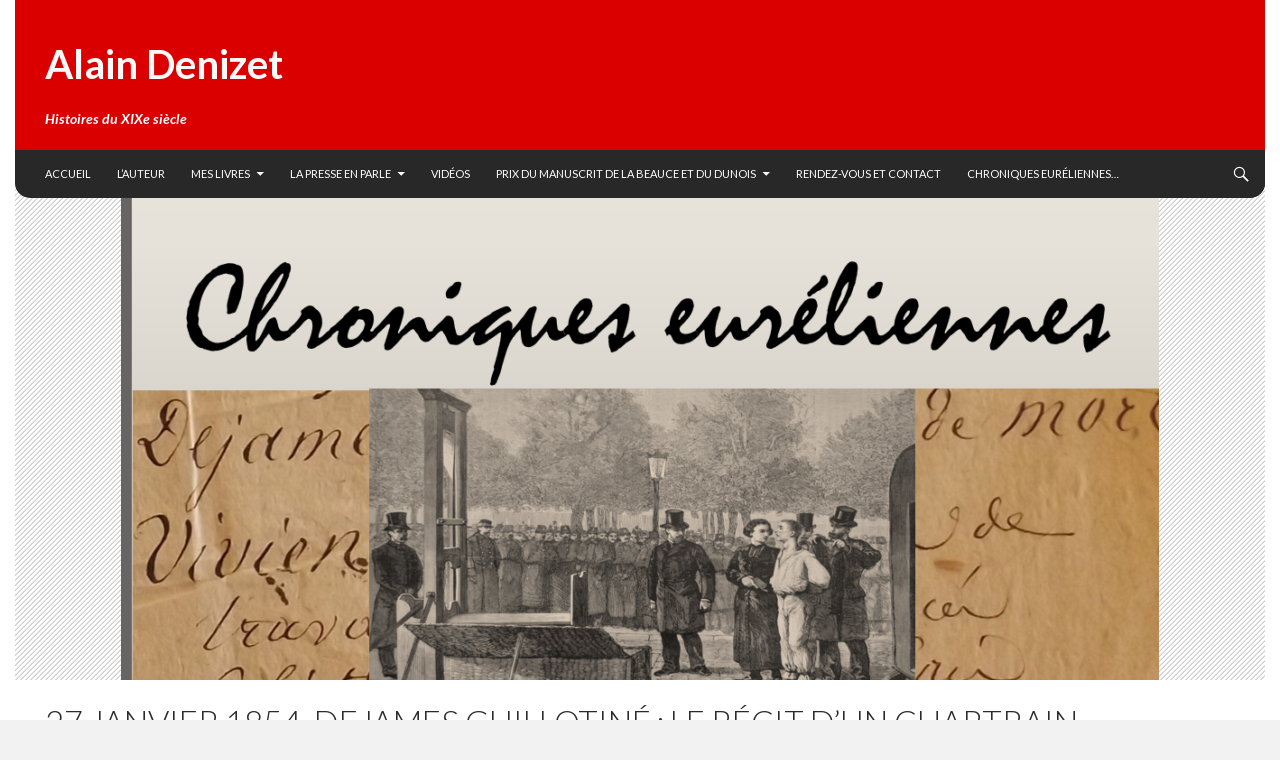

--- FILE ---
content_type: text/html; charset=UTF-8
request_url: https://alaindenizet.fr/27-janvier-1854-dejames-guillotine-le-recit-dun-chartrain/
body_size: 18773
content:
<!DOCTYPE html>
<!--[if IE 7]>
<html class="ie ie7" lang="fr-FR">
<![endif]-->
<!--[if IE 8]>
<html class="ie ie8" lang="fr-FR">
<![endif]-->
<!--[if !(IE 7) | !(IE 8) ]><!-->
<html lang="fr-FR">
<!--<![endif]-->
<head>
	<meta charset="UTF-8">
	<meta name="viewport" content="width=device-width">
	<title>27 janvier 1854. Dejames guillotiné : le récit d&#039;un chartrain. - Alain Denizet</title>
	<link rel="profile" href="http://gmpg.org/xfn/11">
	<link rel="pingback" href="https://alaindenizet.fr/xmlrpc.php">
	<!--[if lt IE 9]>
	<script src="https://alaindenizet.fr/wp-content/themes/nuviofuturemag-red/js/html5.js"></script>
	<![endif]-->
	<meta name='robots' content='index, follow, max-image-preview:large, max-snippet:-1, max-video-preview:-1' />
	<style>img:is([sizes="auto" i], [sizes^="auto," i]) { contain-intrinsic-size: 3000px 1500px }</style>
	
	<!-- This site is optimized with the Yoast SEO plugin v26.4 - https://yoast.com/wordpress/plugins/seo/ -->
	<meta name="description" content="Guillotine à Chartres, 1854. Un Chartrain assiste à l&#039;exécution d&#039;un criminel. Il a consigné ses impressions sur un cahier" />
	<link rel="canonical" href="https://alaindenizet.fr/27-janvier-1854-dejames-guillotine-le-recit-dun-chartrain/" />
	<meta property="og:locale" content="fr_FR" />
	<meta property="og:type" content="article" />
	<meta property="og:title" content="27 janvier 1854. Dejames guillotiné : le récit d&#039;un chartrain. - Alain Denizet" />
	<meta property="og:description" content="Guillotine à Chartres, 1854. Un Chartrain assiste à l&#039;exécution d&#039;un criminel. Il a consigné ses impressions sur un cahier" />
	<meta property="og:url" content="https://alaindenizet.fr/27-janvier-1854-dejames-guillotine-le-recit-dun-chartrain/" />
	<meta property="og:site_name" content="Alain Denizet" />
	<meta property="article:publisher" content="https://www.facebook.com/Alain-Denizet-235371779928110/?fref=ts" />
	<meta property="article:published_time" content="2022-12-16T19:38:02+00:00" />
	<meta property="article:modified_time" content="2023-07-13T14:19:37+00:00" />
	<meta property="og:image" content="https://alaindenizet.fr/wp-content/uploads/2022/12/bb-Copie.png" />
	<meta property="og:image:width" content="1198" />
	<meta property="og:image:height" content="638" />
	<meta property="og:image:type" content="image/png" />
	<meta name="author" content="Michel Lepesant" />
	<meta name="twitter:card" content="summary_large_image" />
	<script type="application/ld+json" class="yoast-schema-graph">{"@context":"https://schema.org","@graph":[{"@type":"WebPage","@id":"https://alaindenizet.fr/27-janvier-1854-dejames-guillotine-le-recit-dun-chartrain/","url":"https://alaindenizet.fr/27-janvier-1854-dejames-guillotine-le-recit-dun-chartrain/","name":"27 janvier 1854. Dejames guillotiné : le récit d'un chartrain. - Alain Denizet","isPartOf":{"@id":"https://alaindenizet.fr/#website"},"primaryImageOfPage":{"@id":"https://alaindenizet.fr/27-janvier-1854-dejames-guillotine-le-recit-dun-chartrain/#primaryimage"},"image":{"@id":"https://alaindenizet.fr/27-janvier-1854-dejames-guillotine-le-recit-dun-chartrain/#primaryimage"},"thumbnailUrl":"https://alaindenizet.fr/wp-content/uploads/2022/12/bb-Copie.png","datePublished":"2022-12-16T19:38:02+00:00","dateModified":"2023-07-13T14:19:37+00:00","author":{"@id":"https://alaindenizet.fr/#/schema/person/b3bbba73257f24f100a318fc573d69af"},"description":"Guillotine à Chartres, 1854. Un Chartrain assiste à l'exécution d'un criminel. Il a consigné ses impressions sur un cahier","breadcrumb":{"@id":"https://alaindenizet.fr/27-janvier-1854-dejames-guillotine-le-recit-dun-chartrain/#breadcrumb"},"inLanguage":"fr-FR","potentialAction":[{"@type":"ReadAction","target":["https://alaindenizet.fr/27-janvier-1854-dejames-guillotine-le-recit-dun-chartrain/"]}]},{"@type":"ImageObject","inLanguage":"fr-FR","@id":"https://alaindenizet.fr/27-janvier-1854-dejames-guillotine-le-recit-dun-chartrain/#primaryimage","url":"https://alaindenizet.fr/wp-content/uploads/2022/12/bb-Copie.png","contentUrl":"https://alaindenizet.fr/wp-content/uploads/2022/12/bb-Copie.png","width":1198,"height":638},{"@type":"BreadcrumbList","@id":"https://alaindenizet.fr/27-janvier-1854-dejames-guillotine-le-recit-dun-chartrain/#breadcrumb","itemListElement":[{"@type":"ListItem","position":1,"name":"Accueil","item":"https://alaindenizet.fr/"},{"@type":"ListItem","position":2,"name":"27 janvier 1854. Dejames guillotiné : le récit d&rsquo;un chartrain."}]},{"@type":"WebSite","@id":"https://alaindenizet.fr/#website","url":"https://alaindenizet.fr/","name":"Alain Denizet","description":"Histoires du XIXe siècle","potentialAction":[{"@type":"SearchAction","target":{"@type":"EntryPoint","urlTemplate":"https://alaindenizet.fr/?s={search_term_string}"},"query-input":{"@type":"PropertyValueSpecification","valueRequired":true,"valueName":"search_term_string"}}],"inLanguage":"fr-FR"},{"@type":"Person","@id":"https://alaindenizet.fr/#/schema/person/b3bbba73257f24f100a318fc573d69af","name":"Michel Lepesant","image":{"@type":"ImageObject","inLanguage":"fr-FR","@id":"https://alaindenizet.fr/#/schema/person/image/","url":"https://secure.gravatar.com/avatar/b38b703f3fd911ac8a602fd62cdddfaaee7c0434f562ddc721fe50ab28450318?s=96&d=mm&r=g","contentUrl":"https://secure.gravatar.com/avatar/b38b703f3fd911ac8a602fd62cdddfaaee7c0434f562ddc721fe50ab28450318?s=96&d=mm&r=g","caption":"Michel Lepesant"}}]}</script>
	<!-- / Yoast SEO plugin. -->


<link rel='dns-prefetch' href='//static.addtoany.com' />
<link rel='dns-prefetch' href='//fonts.googleapis.com' />
<link rel="alternate" type="application/rss+xml" title="Alain Denizet &raquo; Flux" href="https://alaindenizet.fr/feed/" />
<link rel="alternate" type="application/rss+xml" title="Alain Denizet &raquo; Flux des commentaires" href="https://alaindenizet.fr/comments/feed/" />
		<!-- This site uses the Google Analytics by MonsterInsights plugin v9.10.0 - Using Analytics tracking - https://www.monsterinsights.com/ -->
							<script src="//www.googletagmanager.com/gtag/js?id=G-YX58396DEP"  data-cfasync="false" data-wpfc-render="false" type="text/javascript" async></script>
			<script data-cfasync="false" data-wpfc-render="false" type="text/javascript">
				var mi_version = '9.10.0';
				var mi_track_user = true;
				var mi_no_track_reason = '';
								var MonsterInsightsDefaultLocations = {"page_location":"https:\/\/alaindenizet.fr\/27-janvier-1854-dejames-guillotine-le-recit-dun-chartrain\/"};
								if ( typeof MonsterInsightsPrivacyGuardFilter === 'function' ) {
					var MonsterInsightsLocations = (typeof MonsterInsightsExcludeQuery === 'object') ? MonsterInsightsPrivacyGuardFilter( MonsterInsightsExcludeQuery ) : MonsterInsightsPrivacyGuardFilter( MonsterInsightsDefaultLocations );
				} else {
					var MonsterInsightsLocations = (typeof MonsterInsightsExcludeQuery === 'object') ? MonsterInsightsExcludeQuery : MonsterInsightsDefaultLocations;
				}

								var disableStrs = [
										'ga-disable-G-YX58396DEP',
									];

				/* Function to detect opted out users */
				function __gtagTrackerIsOptedOut() {
					for (var index = 0; index < disableStrs.length; index++) {
						if (document.cookie.indexOf(disableStrs[index] + '=true') > -1) {
							return true;
						}
					}

					return false;
				}

				/* Disable tracking if the opt-out cookie exists. */
				if (__gtagTrackerIsOptedOut()) {
					for (var index = 0; index < disableStrs.length; index++) {
						window[disableStrs[index]] = true;
					}
				}

				/* Opt-out function */
				function __gtagTrackerOptout() {
					for (var index = 0; index < disableStrs.length; index++) {
						document.cookie = disableStrs[index] + '=true; expires=Thu, 31 Dec 2099 23:59:59 UTC; path=/';
						window[disableStrs[index]] = true;
					}
				}

				if ('undefined' === typeof gaOptout) {
					function gaOptout() {
						__gtagTrackerOptout();
					}
				}
								window.dataLayer = window.dataLayer || [];

				window.MonsterInsightsDualTracker = {
					helpers: {},
					trackers: {},
				};
				if (mi_track_user) {
					function __gtagDataLayer() {
						dataLayer.push(arguments);
					}

					function __gtagTracker(type, name, parameters) {
						if (!parameters) {
							parameters = {};
						}

						if (parameters.send_to) {
							__gtagDataLayer.apply(null, arguments);
							return;
						}

						if (type === 'event') {
														parameters.send_to = monsterinsights_frontend.v4_id;
							var hookName = name;
							if (typeof parameters['event_category'] !== 'undefined') {
								hookName = parameters['event_category'] + ':' + name;
							}

							if (typeof MonsterInsightsDualTracker.trackers[hookName] !== 'undefined') {
								MonsterInsightsDualTracker.trackers[hookName](parameters);
							} else {
								__gtagDataLayer('event', name, parameters);
							}
							
						} else {
							__gtagDataLayer.apply(null, arguments);
						}
					}

					__gtagTracker('js', new Date());
					__gtagTracker('set', {
						'developer_id.dZGIzZG': true,
											});
					if ( MonsterInsightsLocations.page_location ) {
						__gtagTracker('set', MonsterInsightsLocations);
					}
										__gtagTracker('config', 'G-YX58396DEP', {"forceSSL":"true"} );
										window.gtag = __gtagTracker;										(function () {
						/* https://developers.google.com/analytics/devguides/collection/analyticsjs/ */
						/* ga and __gaTracker compatibility shim. */
						var noopfn = function () {
							return null;
						};
						var newtracker = function () {
							return new Tracker();
						};
						var Tracker = function () {
							return null;
						};
						var p = Tracker.prototype;
						p.get = noopfn;
						p.set = noopfn;
						p.send = function () {
							var args = Array.prototype.slice.call(arguments);
							args.unshift('send');
							__gaTracker.apply(null, args);
						};
						var __gaTracker = function () {
							var len = arguments.length;
							if (len === 0) {
								return;
							}
							var f = arguments[len - 1];
							if (typeof f !== 'object' || f === null || typeof f.hitCallback !== 'function') {
								if ('send' === arguments[0]) {
									var hitConverted, hitObject = false, action;
									if ('event' === arguments[1]) {
										if ('undefined' !== typeof arguments[3]) {
											hitObject = {
												'eventAction': arguments[3],
												'eventCategory': arguments[2],
												'eventLabel': arguments[4],
												'value': arguments[5] ? arguments[5] : 1,
											}
										}
									}
									if ('pageview' === arguments[1]) {
										if ('undefined' !== typeof arguments[2]) {
											hitObject = {
												'eventAction': 'page_view',
												'page_path': arguments[2],
											}
										}
									}
									if (typeof arguments[2] === 'object') {
										hitObject = arguments[2];
									}
									if (typeof arguments[5] === 'object') {
										Object.assign(hitObject, arguments[5]);
									}
									if ('undefined' !== typeof arguments[1].hitType) {
										hitObject = arguments[1];
										if ('pageview' === hitObject.hitType) {
											hitObject.eventAction = 'page_view';
										}
									}
									if (hitObject) {
										action = 'timing' === arguments[1].hitType ? 'timing_complete' : hitObject.eventAction;
										hitConverted = mapArgs(hitObject);
										__gtagTracker('event', action, hitConverted);
									}
								}
								return;
							}

							function mapArgs(args) {
								var arg, hit = {};
								var gaMap = {
									'eventCategory': 'event_category',
									'eventAction': 'event_action',
									'eventLabel': 'event_label',
									'eventValue': 'event_value',
									'nonInteraction': 'non_interaction',
									'timingCategory': 'event_category',
									'timingVar': 'name',
									'timingValue': 'value',
									'timingLabel': 'event_label',
									'page': 'page_path',
									'location': 'page_location',
									'title': 'page_title',
									'referrer' : 'page_referrer',
								};
								for (arg in args) {
																		if (!(!args.hasOwnProperty(arg) || !gaMap.hasOwnProperty(arg))) {
										hit[gaMap[arg]] = args[arg];
									} else {
										hit[arg] = args[arg];
									}
								}
								return hit;
							}

							try {
								f.hitCallback();
							} catch (ex) {
							}
						};
						__gaTracker.create = newtracker;
						__gaTracker.getByName = newtracker;
						__gaTracker.getAll = function () {
							return [];
						};
						__gaTracker.remove = noopfn;
						__gaTracker.loaded = true;
						window['__gaTracker'] = __gaTracker;
					})();
									} else {
										console.log("");
					(function () {
						function __gtagTracker() {
							return null;
						}

						window['__gtagTracker'] = __gtagTracker;
						window['gtag'] = __gtagTracker;
					})();
									}
			</script>
							<!-- / Google Analytics by MonsterInsights -->
		<script type="text/javascript">
/* <![CDATA[ */
window._wpemojiSettings = {"baseUrl":"https:\/\/s.w.org\/images\/core\/emoji\/16.0.1\/72x72\/","ext":".png","svgUrl":"https:\/\/s.w.org\/images\/core\/emoji\/16.0.1\/svg\/","svgExt":".svg","source":{"concatemoji":"https:\/\/alaindenizet.fr\/wp-includes\/js\/wp-emoji-release.min.js?ver=6.8.3"}};
/*! This file is auto-generated */
!function(s,n){var o,i,e;function c(e){try{var t={supportTests:e,timestamp:(new Date).valueOf()};sessionStorage.setItem(o,JSON.stringify(t))}catch(e){}}function p(e,t,n){e.clearRect(0,0,e.canvas.width,e.canvas.height),e.fillText(t,0,0);var t=new Uint32Array(e.getImageData(0,0,e.canvas.width,e.canvas.height).data),a=(e.clearRect(0,0,e.canvas.width,e.canvas.height),e.fillText(n,0,0),new Uint32Array(e.getImageData(0,0,e.canvas.width,e.canvas.height).data));return t.every(function(e,t){return e===a[t]})}function u(e,t){e.clearRect(0,0,e.canvas.width,e.canvas.height),e.fillText(t,0,0);for(var n=e.getImageData(16,16,1,1),a=0;a<n.data.length;a++)if(0!==n.data[a])return!1;return!0}function f(e,t,n,a){switch(t){case"flag":return n(e,"\ud83c\udff3\ufe0f\u200d\u26a7\ufe0f","\ud83c\udff3\ufe0f\u200b\u26a7\ufe0f")?!1:!n(e,"\ud83c\udde8\ud83c\uddf6","\ud83c\udde8\u200b\ud83c\uddf6")&&!n(e,"\ud83c\udff4\udb40\udc67\udb40\udc62\udb40\udc65\udb40\udc6e\udb40\udc67\udb40\udc7f","\ud83c\udff4\u200b\udb40\udc67\u200b\udb40\udc62\u200b\udb40\udc65\u200b\udb40\udc6e\u200b\udb40\udc67\u200b\udb40\udc7f");case"emoji":return!a(e,"\ud83e\udedf")}return!1}function g(e,t,n,a){var r="undefined"!=typeof WorkerGlobalScope&&self instanceof WorkerGlobalScope?new OffscreenCanvas(300,150):s.createElement("canvas"),o=r.getContext("2d",{willReadFrequently:!0}),i=(o.textBaseline="top",o.font="600 32px Arial",{});return e.forEach(function(e){i[e]=t(o,e,n,a)}),i}function t(e){var t=s.createElement("script");t.src=e,t.defer=!0,s.head.appendChild(t)}"undefined"!=typeof Promise&&(o="wpEmojiSettingsSupports",i=["flag","emoji"],n.supports={everything:!0,everythingExceptFlag:!0},e=new Promise(function(e){s.addEventListener("DOMContentLoaded",e,{once:!0})}),new Promise(function(t){var n=function(){try{var e=JSON.parse(sessionStorage.getItem(o));if("object"==typeof e&&"number"==typeof e.timestamp&&(new Date).valueOf()<e.timestamp+604800&&"object"==typeof e.supportTests)return e.supportTests}catch(e){}return null}();if(!n){if("undefined"!=typeof Worker&&"undefined"!=typeof OffscreenCanvas&&"undefined"!=typeof URL&&URL.createObjectURL&&"undefined"!=typeof Blob)try{var e="postMessage("+g.toString()+"("+[JSON.stringify(i),f.toString(),p.toString(),u.toString()].join(",")+"));",a=new Blob([e],{type:"text/javascript"}),r=new Worker(URL.createObjectURL(a),{name:"wpTestEmojiSupports"});return void(r.onmessage=function(e){c(n=e.data),r.terminate(),t(n)})}catch(e){}c(n=g(i,f,p,u))}t(n)}).then(function(e){for(var t in e)n.supports[t]=e[t],n.supports.everything=n.supports.everything&&n.supports[t],"flag"!==t&&(n.supports.everythingExceptFlag=n.supports.everythingExceptFlag&&n.supports[t]);n.supports.everythingExceptFlag=n.supports.everythingExceptFlag&&!n.supports.flag,n.DOMReady=!1,n.readyCallback=function(){n.DOMReady=!0}}).then(function(){return e}).then(function(){var e;n.supports.everything||(n.readyCallback(),(e=n.source||{}).concatemoji?t(e.concatemoji):e.wpemoji&&e.twemoji&&(t(e.twemoji),t(e.wpemoji)))}))}((window,document),window._wpemojiSettings);
/* ]]> */
</script>
<style id='wp-emoji-styles-inline-css' type='text/css'>

	img.wp-smiley, img.emoji {
		display: inline !important;
		border: none !important;
		box-shadow: none !important;
		height: 1em !important;
		width: 1em !important;
		margin: 0 0.07em !important;
		vertical-align: -0.1em !important;
		background: none !important;
		padding: 0 !important;
	}
</style>
<link rel='stylesheet' id='wp-block-library-css' href='https://alaindenizet.fr/wp-includes/css/dist/block-library/style.min.css?ver=6.8.3' type='text/css' media='all' />
<style id='classic-theme-styles-inline-css' type='text/css'>
/*! This file is auto-generated */
.wp-block-button__link{color:#fff;background-color:#32373c;border-radius:9999px;box-shadow:none;text-decoration:none;padding:calc(.667em + 2px) calc(1.333em + 2px);font-size:1.125em}.wp-block-file__button{background:#32373c;color:#fff;text-decoration:none}
</style>
<style id='global-styles-inline-css' type='text/css'>
:root{--wp--preset--aspect-ratio--square: 1;--wp--preset--aspect-ratio--4-3: 4/3;--wp--preset--aspect-ratio--3-4: 3/4;--wp--preset--aspect-ratio--3-2: 3/2;--wp--preset--aspect-ratio--2-3: 2/3;--wp--preset--aspect-ratio--16-9: 16/9;--wp--preset--aspect-ratio--9-16: 9/16;--wp--preset--color--black: #000000;--wp--preset--color--cyan-bluish-gray: #abb8c3;--wp--preset--color--white: #ffffff;--wp--preset--color--pale-pink: #f78da7;--wp--preset--color--vivid-red: #cf2e2e;--wp--preset--color--luminous-vivid-orange: #ff6900;--wp--preset--color--luminous-vivid-amber: #fcb900;--wp--preset--color--light-green-cyan: #7bdcb5;--wp--preset--color--vivid-green-cyan: #00d084;--wp--preset--color--pale-cyan-blue: #8ed1fc;--wp--preset--color--vivid-cyan-blue: #0693e3;--wp--preset--color--vivid-purple: #9b51e0;--wp--preset--gradient--vivid-cyan-blue-to-vivid-purple: linear-gradient(135deg,rgba(6,147,227,1) 0%,rgb(155,81,224) 100%);--wp--preset--gradient--light-green-cyan-to-vivid-green-cyan: linear-gradient(135deg,rgb(122,220,180) 0%,rgb(0,208,130) 100%);--wp--preset--gradient--luminous-vivid-amber-to-luminous-vivid-orange: linear-gradient(135deg,rgba(252,185,0,1) 0%,rgba(255,105,0,1) 100%);--wp--preset--gradient--luminous-vivid-orange-to-vivid-red: linear-gradient(135deg,rgba(255,105,0,1) 0%,rgb(207,46,46) 100%);--wp--preset--gradient--very-light-gray-to-cyan-bluish-gray: linear-gradient(135deg,rgb(238,238,238) 0%,rgb(169,184,195) 100%);--wp--preset--gradient--cool-to-warm-spectrum: linear-gradient(135deg,rgb(74,234,220) 0%,rgb(151,120,209) 20%,rgb(207,42,186) 40%,rgb(238,44,130) 60%,rgb(251,105,98) 80%,rgb(254,248,76) 100%);--wp--preset--gradient--blush-light-purple: linear-gradient(135deg,rgb(255,206,236) 0%,rgb(152,150,240) 100%);--wp--preset--gradient--blush-bordeaux: linear-gradient(135deg,rgb(254,205,165) 0%,rgb(254,45,45) 50%,rgb(107,0,62) 100%);--wp--preset--gradient--luminous-dusk: linear-gradient(135deg,rgb(255,203,112) 0%,rgb(199,81,192) 50%,rgb(65,88,208) 100%);--wp--preset--gradient--pale-ocean: linear-gradient(135deg,rgb(255,245,203) 0%,rgb(182,227,212) 50%,rgb(51,167,181) 100%);--wp--preset--gradient--electric-grass: linear-gradient(135deg,rgb(202,248,128) 0%,rgb(113,206,126) 100%);--wp--preset--gradient--midnight: linear-gradient(135deg,rgb(2,3,129) 0%,rgb(40,116,252) 100%);--wp--preset--font-size--small: 13px;--wp--preset--font-size--medium: 20px;--wp--preset--font-size--large: 36px;--wp--preset--font-size--x-large: 42px;--wp--preset--spacing--20: 0.44rem;--wp--preset--spacing--30: 0.67rem;--wp--preset--spacing--40: 1rem;--wp--preset--spacing--50: 1.5rem;--wp--preset--spacing--60: 2.25rem;--wp--preset--spacing--70: 3.38rem;--wp--preset--spacing--80: 5.06rem;--wp--preset--shadow--natural: 6px 6px 9px rgba(0, 0, 0, 0.2);--wp--preset--shadow--deep: 12px 12px 50px rgba(0, 0, 0, 0.4);--wp--preset--shadow--sharp: 6px 6px 0px rgba(0, 0, 0, 0.2);--wp--preset--shadow--outlined: 6px 6px 0px -3px rgba(255, 255, 255, 1), 6px 6px rgba(0, 0, 0, 1);--wp--preset--shadow--crisp: 6px 6px 0px rgba(0, 0, 0, 1);}:where(.is-layout-flex){gap: 0.5em;}:where(.is-layout-grid){gap: 0.5em;}body .is-layout-flex{display: flex;}.is-layout-flex{flex-wrap: wrap;align-items: center;}.is-layout-flex > :is(*, div){margin: 0;}body .is-layout-grid{display: grid;}.is-layout-grid > :is(*, div){margin: 0;}:where(.wp-block-columns.is-layout-flex){gap: 2em;}:where(.wp-block-columns.is-layout-grid){gap: 2em;}:where(.wp-block-post-template.is-layout-flex){gap: 1.25em;}:where(.wp-block-post-template.is-layout-grid){gap: 1.25em;}.has-black-color{color: var(--wp--preset--color--black) !important;}.has-cyan-bluish-gray-color{color: var(--wp--preset--color--cyan-bluish-gray) !important;}.has-white-color{color: var(--wp--preset--color--white) !important;}.has-pale-pink-color{color: var(--wp--preset--color--pale-pink) !important;}.has-vivid-red-color{color: var(--wp--preset--color--vivid-red) !important;}.has-luminous-vivid-orange-color{color: var(--wp--preset--color--luminous-vivid-orange) !important;}.has-luminous-vivid-amber-color{color: var(--wp--preset--color--luminous-vivid-amber) !important;}.has-light-green-cyan-color{color: var(--wp--preset--color--light-green-cyan) !important;}.has-vivid-green-cyan-color{color: var(--wp--preset--color--vivid-green-cyan) !important;}.has-pale-cyan-blue-color{color: var(--wp--preset--color--pale-cyan-blue) !important;}.has-vivid-cyan-blue-color{color: var(--wp--preset--color--vivid-cyan-blue) !important;}.has-vivid-purple-color{color: var(--wp--preset--color--vivid-purple) !important;}.has-black-background-color{background-color: var(--wp--preset--color--black) !important;}.has-cyan-bluish-gray-background-color{background-color: var(--wp--preset--color--cyan-bluish-gray) !important;}.has-white-background-color{background-color: var(--wp--preset--color--white) !important;}.has-pale-pink-background-color{background-color: var(--wp--preset--color--pale-pink) !important;}.has-vivid-red-background-color{background-color: var(--wp--preset--color--vivid-red) !important;}.has-luminous-vivid-orange-background-color{background-color: var(--wp--preset--color--luminous-vivid-orange) !important;}.has-luminous-vivid-amber-background-color{background-color: var(--wp--preset--color--luminous-vivid-amber) !important;}.has-light-green-cyan-background-color{background-color: var(--wp--preset--color--light-green-cyan) !important;}.has-vivid-green-cyan-background-color{background-color: var(--wp--preset--color--vivid-green-cyan) !important;}.has-pale-cyan-blue-background-color{background-color: var(--wp--preset--color--pale-cyan-blue) !important;}.has-vivid-cyan-blue-background-color{background-color: var(--wp--preset--color--vivid-cyan-blue) !important;}.has-vivid-purple-background-color{background-color: var(--wp--preset--color--vivid-purple) !important;}.has-black-border-color{border-color: var(--wp--preset--color--black) !important;}.has-cyan-bluish-gray-border-color{border-color: var(--wp--preset--color--cyan-bluish-gray) !important;}.has-white-border-color{border-color: var(--wp--preset--color--white) !important;}.has-pale-pink-border-color{border-color: var(--wp--preset--color--pale-pink) !important;}.has-vivid-red-border-color{border-color: var(--wp--preset--color--vivid-red) !important;}.has-luminous-vivid-orange-border-color{border-color: var(--wp--preset--color--luminous-vivid-orange) !important;}.has-luminous-vivid-amber-border-color{border-color: var(--wp--preset--color--luminous-vivid-amber) !important;}.has-light-green-cyan-border-color{border-color: var(--wp--preset--color--light-green-cyan) !important;}.has-vivid-green-cyan-border-color{border-color: var(--wp--preset--color--vivid-green-cyan) !important;}.has-pale-cyan-blue-border-color{border-color: var(--wp--preset--color--pale-cyan-blue) !important;}.has-vivid-cyan-blue-border-color{border-color: var(--wp--preset--color--vivid-cyan-blue) !important;}.has-vivid-purple-border-color{border-color: var(--wp--preset--color--vivid-purple) !important;}.has-vivid-cyan-blue-to-vivid-purple-gradient-background{background: var(--wp--preset--gradient--vivid-cyan-blue-to-vivid-purple) !important;}.has-light-green-cyan-to-vivid-green-cyan-gradient-background{background: var(--wp--preset--gradient--light-green-cyan-to-vivid-green-cyan) !important;}.has-luminous-vivid-amber-to-luminous-vivid-orange-gradient-background{background: var(--wp--preset--gradient--luminous-vivid-amber-to-luminous-vivid-orange) !important;}.has-luminous-vivid-orange-to-vivid-red-gradient-background{background: var(--wp--preset--gradient--luminous-vivid-orange-to-vivid-red) !important;}.has-very-light-gray-to-cyan-bluish-gray-gradient-background{background: var(--wp--preset--gradient--very-light-gray-to-cyan-bluish-gray) !important;}.has-cool-to-warm-spectrum-gradient-background{background: var(--wp--preset--gradient--cool-to-warm-spectrum) !important;}.has-blush-light-purple-gradient-background{background: var(--wp--preset--gradient--blush-light-purple) !important;}.has-blush-bordeaux-gradient-background{background: var(--wp--preset--gradient--blush-bordeaux) !important;}.has-luminous-dusk-gradient-background{background: var(--wp--preset--gradient--luminous-dusk) !important;}.has-pale-ocean-gradient-background{background: var(--wp--preset--gradient--pale-ocean) !important;}.has-electric-grass-gradient-background{background: var(--wp--preset--gradient--electric-grass) !important;}.has-midnight-gradient-background{background: var(--wp--preset--gradient--midnight) !important;}.has-small-font-size{font-size: var(--wp--preset--font-size--small) !important;}.has-medium-font-size{font-size: var(--wp--preset--font-size--medium) !important;}.has-large-font-size{font-size: var(--wp--preset--font-size--large) !important;}.has-x-large-font-size{font-size: var(--wp--preset--font-size--x-large) !important;}
:where(.wp-block-post-template.is-layout-flex){gap: 1.25em;}:where(.wp-block-post-template.is-layout-grid){gap: 1.25em;}
:where(.wp-block-columns.is-layout-flex){gap: 2em;}:where(.wp-block-columns.is-layout-grid){gap: 2em;}
:root :where(.wp-block-pullquote){font-size: 1.5em;line-height: 1.6;}
</style>
<link rel='stylesheet' id='ecwd-popup-style-css' href='https://alaindenizet.fr/wp-content/plugins/event-calendar-wd/css/ecwd_popup.css?ver=1.1.52_5b1cece34506a' type='text/css' media='all' />
<link rel='stylesheet' id='ecwd_font-awesome-css' href='https://alaindenizet.fr/wp-content/plugins/event-calendar-wd/css/font-awesome/font-awesome.css?ver=1.1.52_5b1cece34506a' type='text/css' media='all' />
<link rel='stylesheet' id='ecwd-public-css' href='https://alaindenizet.fr/wp-content/plugins/event-calendar-wd/css/style.css?ver=1.1.52_5b1cece34506a' type='text/css' media='all' />
<link rel='stylesheet' id='nuviofuturemag-lato-css' href='//fonts.googleapis.com/css?family=Lato%3A300%2C400%2C700%2C900%2C300italic%2C400italic%2C700italic' type='text/css' media='all' />
<link rel='stylesheet' id='genericons-css' href='https://alaindenizet.fr/wp-content/themes/nuviofuturemag-red/genericons/genericons.css?ver=3.0.2' type='text/css' media='all' />
<link rel='stylesheet' id='nuviofuturemag-style-css' href='https://alaindenizet.fr/wp-content/themes/nuviofuturemag-red/style.css?ver=6.8.3' type='text/css' media='all' />
<!--[if lt IE 9]>
<link rel='stylesheet' id='nuviofuturemag-ie-css' href='https://alaindenizet.fr/wp-content/themes/nuviofuturemag-red/css/ie.css?ver=20131205' type='text/css' media='all' />
<![endif]-->
<link rel='stylesheet' id='addtoany-css' href='https://alaindenizet.fr/wp-content/plugins/add-to-any/addtoany.min.css?ver=1.16' type='text/css' media='all' />
<link rel='stylesheet' id='__EPYT__style-css' href='https://alaindenizet.fr/wp-content/plugins/youtube-embed-plus/styles/ytprefs.min.css?ver=14.2.3' type='text/css' media='all' />
<style id='__EPYT__style-inline-css' type='text/css'>

                .epyt-gallery-thumb {
                        width: 33.333%;
                }
                
</style>
<script type="text/javascript" src="https://alaindenizet.fr/wp-includes/js/jquery/jquery.min.js?ver=3.7.1" id="jquery-core-js"></script>
<script type="text/javascript" src="https://alaindenizet.fr/wp-includes/js/jquery/jquery-migrate.min.js?ver=3.4.1" id="jquery-migrate-js"></script>
<script type="text/javascript" src="https://alaindenizet.fr/wp-content/plugins/google-analytics-for-wordpress/assets/js/frontend-gtag.min.js?ver=9.10.0" id="monsterinsights-frontend-script-js" async="async" data-wp-strategy="async"></script>
<script data-cfasync="false" data-wpfc-render="false" type="text/javascript" id='monsterinsights-frontend-script-js-extra'>/* <![CDATA[ */
var monsterinsights_frontend = {"js_events_tracking":"true","download_extensions":"doc,pdf,ppt,zip,xls,docx,pptx,xlsx","inbound_paths":"[]","home_url":"https:\/\/alaindenizet.fr","hash_tracking":"false","v4_id":"G-YX58396DEP"};/* ]]> */
</script>
<script type="text/javascript" id="addtoany-core-js-before">
/* <![CDATA[ */
window.a2a_config=window.a2a_config||{};a2a_config.callbacks=[];a2a_config.overlays=[];a2a_config.templates={};a2a_localize = {
	Share: "Partager",
	Save: "Enregistrer",
	Subscribe: "S'abonner",
	Email: "E-mail",
	Bookmark: "Marque-page",
	ShowAll: "Montrer tout",
	ShowLess: "Montrer moins",
	FindServices: "Trouver des service(s)",
	FindAnyServiceToAddTo: "Trouver instantan&eacute;ment des services &agrave; ajouter &agrave;",
	PoweredBy: "Propuls&eacute; par",
	ShareViaEmail: "Partager par e-mail",
	SubscribeViaEmail: "S’abonner par e-mail",
	BookmarkInYourBrowser: "Ajouter un signet dans votre navigateur",
	BookmarkInstructions: "Appuyez sur Ctrl+D ou \u2318+D pour mettre cette page en signet",
	AddToYourFavorites: "Ajouter &agrave; vos favoris",
	SendFromWebOrProgram: "Envoyer depuis n’importe quelle adresse e-mail ou logiciel e-mail",
	EmailProgram: "Programme d’e-mail",
	More: "Plus&#8230;",
	ThanksForSharing: "Merci de partager !",
	ThanksForFollowing: "Merci de nous suivre !"
};
/* ]]> */
</script>
<script type="text/javascript" defer src="https://static.addtoany.com/menu/page.js" id="addtoany-core-js"></script>
<script type="text/javascript" defer src="https://alaindenizet.fr/wp-content/plugins/add-to-any/addtoany.min.js?ver=1.1" id="addtoany-jquery-js"></script>
<script type="text/javascript" id="__ytprefs__-js-extra">
/* <![CDATA[ */
var _EPYT_ = {"ajaxurl":"https:\/\/alaindenizet.fr\/wp-admin\/admin-ajax.php","security":"22591d1266","gallery_scrolloffset":"20","eppathtoscripts":"https:\/\/alaindenizet.fr\/wp-content\/plugins\/youtube-embed-plus\/scripts\/","eppath":"https:\/\/alaindenizet.fr\/wp-content\/plugins\/youtube-embed-plus\/","epresponsiveselector":"[\"iframe.__youtube_prefs_widget__\"]","epdovol":"1","version":"14.2.3","evselector":"iframe.__youtube_prefs__[src], iframe[src*=\"youtube.com\/embed\/\"], iframe[src*=\"youtube-nocookie.com\/embed\/\"]","ajax_compat":"","maxres_facade":"eager","ytapi_load":"light","pause_others":"","stopMobileBuffer":"1","facade_mode":"","not_live_on_channel":""};
/* ]]> */
</script>
<script type="text/javascript" src="https://alaindenizet.fr/wp-content/plugins/youtube-embed-plus/scripts/ytprefs.min.js?ver=14.2.3" id="__ytprefs__-js"></script>
<link rel="https://api.w.org/" href="https://alaindenizet.fr/wp-json/" /><link rel="alternate" title="JSON" type="application/json" href="https://alaindenizet.fr/wp-json/wp/v2/posts/6954" /><link rel="EditURI" type="application/rsd+xml" title="RSD" href="https://alaindenizet.fr/xmlrpc.php?rsd" />
<meta name="generator" content="WordPress 6.8.3" />
<link rel='shortlink' href='https://alaindenizet.fr/?p=6954' />
<link rel="alternate" title="oEmbed (JSON)" type="application/json+oembed" href="https://alaindenizet.fr/wp-json/oembed/1.0/embed?url=https%3A%2F%2Falaindenizet.fr%2F27-janvier-1854-dejames-guillotine-le-recit-dun-chartrain%2F" />
<link rel="alternate" title="oEmbed (XML)" type="text/xml+oembed" href="https://alaindenizet.fr/wp-json/oembed/1.0/embed?url=https%3A%2F%2Falaindenizet.fr%2F27-janvier-1854-dejames-guillotine-le-recit-dun-chartrain%2F&#038;format=xml" />
	<style type="text/css" id="nuviofuturemag-header-css">
			.site-title a {
			color: #f9f9f9;
		}
		</style>
	<style type="text/css" id="custom-background-css">
body.custom-background { background-color: #f2f2f2; }
</style>
	<link rel="icon" href="https://alaindenizet.fr/wp-content/uploads/2024/10/cropped-voyage-de-noces-couverture-1-32x32.png" sizes="32x32" />
<link rel="icon" href="https://alaindenizet.fr/wp-content/uploads/2024/10/cropped-voyage-de-noces-couverture-1-192x192.png" sizes="192x192" />
<link rel="apple-touch-icon" href="https://alaindenizet.fr/wp-content/uploads/2024/10/cropped-voyage-de-noces-couverture-1-180x180.png" />
<meta name="msapplication-TileImage" content="https://alaindenizet.fr/wp-content/uploads/2024/10/cropped-voyage-de-noces-couverture-1-270x270.png" />
		<style type="text/css" id="wp-custom-css">
			/*
Vous pouvez ajouter du CSS personnalisé ici.

Cliquez sur l’icône d’aide ci-dessus pour en savoir plus.
*/

.site-content .entry-header, .site-content .entry-content, .site-content .entry-summary, .site-content .entry-meta, .page-content {
  max-width: 840px; 
}		</style>
		</head>

<body class="wp-singular post-template-default single single-post postid-6954 single-format-standard custom-background wp-theme-nuviofuturemag-red ecwd-theme-nuviofuturemag-red group-blog masthead-fixed full-width singular">
<div id="page" class="hfeed site">
	
	<header id="masthead" class="site-header" role="banner">
		<div class="header-main">
      <div class="header-text">
        <p class="site-title" style="width:100%;"><a href="https://alaindenizet.fr/" rel="home">Alain Denizet</a></p>
        <p class="site-description" style="float:left;margin:0;color:#fff;display:block!important;">Histoires du XIXe siècle</p>
        <div class="iframe-facebook-like" style="position:absolute;top:10px;right:10px;">
          <div id="fb-root"></div>
          <script>(function(d, s, id) {
              var js, fjs = d.getElementsByTagName(s)[0];
              if (d.getElementById(id)) return;
              js = d.createElement(s); js.id = id;
              js.src = "//connect.facebook.net/fr_FR/sdk.js#xfbml=1&version=v2.0";
              fjs.parentNode.insertBefore(js, fjs);
            }(document, 'script', 'facebook-jssdk'));</script>
          <div class="fb-like-box"  style="margin-left:-10px;" data-href="https://www.facebook.com/pages/Alain-Denizet/235371779928110?fref=ts" data-width="200" data-height="250" data-colorscheme="light" data-show-faces="true" data-header="false" data-stream="false" data-show-border="false"></div>
        </div>
      </div>
			<div class="search-toggle">
				<a href="#search-container" class="screen-reader-text">Search</a>
			</div>

			<nav id="primary-navigation" class="site-navigation primary-navigation" role="navigation">
				<h1 class="menu-toggle">Primary Menu</h1>
				<a class="screen-reader-text skip-link" href="#content">Skip to content</a>
				<div class="menu-menu-1-container"><ul id="menu-menu-1" class="nav-menu"><li id="menu-item-2415" class="menu-item menu-item-type-post_type menu-item-object-page menu-item-home menu-item-2415"><a href="https://alaindenizet.fr/">Accueil</a></li>
<li id="menu-item-1381" class="menu-item menu-item-type-post_type menu-item-object-page menu-item-1381"><a href="https://alaindenizet.fr/denizet-alain-lauteur/">L’auteur</a></li>
<li id="menu-item-2798" class="menu-item menu-item-type-post_type menu-item-object-page menu-item-has-children menu-item-2798"><a href="https://alaindenizet.fr/mes-livres/">Mes livres</a>
<ul class="sub-menu">
	<li id="menu-item-9732" class="menu-item menu-item-type-post_type menu-item-object-page menu-item-9732"><a href="https://alaindenizet.fr/voyage-de-noces/">Voyage de noces</a></li>
	<li id="menu-item-3882" class="menu-item menu-item-type-post_type menu-item-object-page menu-item-3882"><a href="https://alaindenizet.fr/le-roman-vrai-du-cure-de-chatenay-1871-1914/">« Le roman vrai du curé de Châtenay                              1871-1914 »</a></li>
	<li id="menu-item-1383" class="menu-item menu-item-type-post_type menu-item-object-page menu-item-1383"><a href="https://alaindenizet.fr/enquete-sur-un-paysan-sans-histoire/">Enquête sur un paysan sans histoire</a></li>
	<li id="menu-item-1411" class="menu-item menu-item-type-post_type menu-item-object-page menu-item-1411"><a href="https://alaindenizet.fr/affaire-brierre/">L’affaire Brierre</a></li>
	<li id="menu-item-9373" class="menu-item menu-item-type-post_type menu-item-object-post menu-item-9373"><a href="https://alaindenizet.fr/chroniques-eureliennes-xvii-xxe-siecles/">Chroniques euréliennes XVII-XXe siècles</a></li>
	<li id="menu-item-1926" class="menu-item menu-item-type-post_type menu-item-object-page menu-item-1926"><a href="https://alaindenizet.fr/siecle-de-faits-divers-eure-loir/">Un siècle de faits divers en Eure-et-Loir</a></li>
	<li id="menu-item-1384" class="menu-item menu-item-type-post_type menu-item-object-page menu-item-1384"><a href="https://alaindenizet.fr/almanach-le-messager-de-la-beauce-et-du-perche/">Almanach : Le Messager de la Beauce et du Perche</a></li>
	<li id="menu-item-2425" class="menu-item menu-item-type-post_type menu-item-object-page menu-item-2425"><a href="https://alaindenizet.fr/ne-vous-tourmentez-pas-de-moi-luc-noblet/"> » Ne vous tourmentez pas de moi »</a></li>
	<li id="menu-item-1387" class="menu-item menu-item-type-post_type menu-item-object-page menu-item-1387"><a href="https://alaindenizet.fr/le-folklore-de-la-beauce-et-du-perche-chapiseau/">Le folklore de la Beauce et du Perche ( introduction)</a></li>
	<li id="menu-item-1388" class="menu-item menu-item-type-post_type menu-item-object-page menu-item-1388"><a href="https://alaindenizet.fr/les-navigateurs-deure-et-loir-simon-lavo/">Les navigateurs d’Eure et Loir</a></li>
	<li id="menu-item-1386" class="menu-item menu-item-type-post_type menu-item-object-page menu-item-1386"><a href="https://alaindenizet.fr/robert-tiercelin-stalag-iv-c/">Robert Tiercelin, Stalag IV C</a></li>
</ul>
</li>
<li id="menu-item-2402" class="menu-item menu-item-type-post_type menu-item-object-page menu-item-has-children menu-item-2402"><a href="https://alaindenizet.fr/la-presse/">La presse en parle</a>
<ul class="sub-menu">
	<li id="menu-item-4370" class="menu-item menu-item-type-post_type menu-item-object-page menu-item-4370"><a href="https://alaindenizet.fr/le-roman-vrai-du-cure-de-chatenay-1871-1914-ils-ont-dit/">« Le roman vrai du curé de Châtenay, 1871-1914 ».  Ils ont dit…</a></li>
	<li id="menu-item-1409" class="menu-item menu-item-type-post_type menu-item-object-page menu-item-1409"><a href="https://alaindenizet.fr/enquete-sur-un-paysan-sans-histoire-beauce/">Enquête sur un paysan sans histoire</a></li>
	<li id="menu-item-1637" class="menu-item menu-item-type-post_type menu-item-object-page menu-item-1637"><a href="https://alaindenizet.fr/affaire-brierre-beauce/">Affaire Brierre, revue de presse</a></li>
</ul>
</li>
<li id="menu-item-2399" class="menu-item menu-item-type-post_type menu-item-object-page menu-item-2399"><a href="https://alaindenizet.fr/videos-et-photos/">vidéos</a></li>
<li id="menu-item-1415" class="menu-item menu-item-type-post_type menu-item-object-page menu-item-has-children menu-item-1415"><a href="https://alaindenizet.fr/prix-du-manuscrit-de-la-beauce-et-du-dunois/">Prix du manuscrit de la Beauce et du Dunois</a>
<ul class="sub-menu">
	<li id="menu-item-9637" class="menu-item menu-item-type-post_type menu-item-object-post menu-item-9637"><a href="https://alaindenizet.fr/22-aout-1944-tondue-et-executee/">L’honneur retrouvé de Michelina Moloczick</a></li>
</ul>
</li>
<li id="menu-item-2956" class="menu-item menu-item-type-post_type menu-item-object-page menu-item-2956"><a href="https://alaindenizet.fr/conference-et-dedicace/">Rendez-vous et contact</a></li>
<li id="menu-item-3587" class="menu-item menu-item-type-post_type menu-item-object-page menu-item-3587"><a href="https://alaindenizet.fr/chroniques-eureliennes/">Chroniques euréliennes…</a></li>
</ul></div>			</nav>
		</div>

		<div id="search-container" class="search-box-wrapper hide">
			<div class="search-box">
				<form role="search" method="get" class="search-form" action="https://alaindenizet.fr/">
				<label>
					<span class="screen-reader-text">Rechercher :</span>
					<input type="search" class="search-field" placeholder="Rechercher…" value="" name="s" />
				</label>
				<input type="submit" class="search-submit" value="Rechercher" />
			</form>			</div>
		</div>
	</header><!-- #masthead -->

	<div id="main" class="site-main">

	<div id="primary" class="content-area">
		<div id="content" class="site-content" role="main">
			
<article id="post-6954" class="post-6954 post type-post status-publish format-standard has-post-thumbnail hentry category-non-classe">
	
	<div class="post-thumbnail">
	<img width="1038" height="576" src="https://alaindenizet.fr/wp-content/uploads/2022/12/bb-Copie-1038x576.png" class="attachment-nuviofuturemag-full-width size-nuviofuturemag-full-width wp-post-image" alt="" decoding="async" fetchpriority="high" srcset="https://alaindenizet.fr/wp-content/uploads/2022/12/bb-Copie-1038x576.png 1038w, https://alaindenizet.fr/wp-content/uploads/2022/12/bb-Copie-672x372.png 672w" sizes="(max-width: 1038px) 100vw, 1038px" />	</div>

	
	<header class="entry-header">
		<h1 class="entry-title">27 janvier 1854. Dejames guillotiné : le récit d&rsquo;un chartrain.</h1>
		<div class="entry-meta">
			<span class="entry-date"><a href="https://alaindenizet.fr/27-janvier-1854-dejames-guillotine-le-recit-dun-chartrain/" rel="bookmark"><time class="entry-date" datetime="2022-12-16T20:38:02+02:00">16 décembre 2022</time></a></span> <span class="byline"><span class="author vcard"><a class="url fn n" href="https://alaindenizet.fr/author/ignatius/" rel="author">Michel Lepesant</a></span></span>		</div><!-- .entry-meta -->
	</header><!-- .entry-header -->

		<div class="entry-content">
		<div class="addtoany_share_save_container addtoany_content addtoany_content_top"><div class="a2a_kit a2a_kit_size_32 addtoany_list" data-a2a-url="https://alaindenizet.fr/27-janvier-1854-dejames-guillotine-le-recit-dun-chartrain/" data-a2a-title="27 janvier 1854. Dejames guillotiné : le récit d’un chartrain."><a class="a2a_button_facebook" href="https://www.addtoany.com/add_to/facebook?linkurl=https%3A%2F%2Falaindenizet.fr%2F27-janvier-1854-dejames-guillotine-le-recit-dun-chartrain%2F&amp;linkname=27%20janvier%201854.%20Dejames%20guillotin%C3%A9%20%3A%20le%20r%C3%A9cit%20d%E2%80%99un%20chartrain." title="Facebook" rel="nofollow noopener" target="_blank"></a><a class="a2a_button_twitter" href="https://www.addtoany.com/add_to/twitter?linkurl=https%3A%2F%2Falaindenizet.fr%2F27-janvier-1854-dejames-guillotine-le-recit-dun-chartrain%2F&amp;linkname=27%20janvier%201854.%20Dejames%20guillotin%C3%A9%20%3A%20le%20r%C3%A9cit%20d%E2%80%99un%20chartrain." title="Twitter" rel="nofollow noopener" target="_blank"></a><a class="a2a_button_email" href="https://www.addtoany.com/add_to/email?linkurl=https%3A%2F%2Falaindenizet.fr%2F27-janvier-1854-dejames-guillotine-le-recit-dun-chartrain%2F&amp;linkname=27%20janvier%201854.%20Dejames%20guillotin%C3%A9%20%3A%20le%20r%C3%A9cit%20d%E2%80%99un%20chartrain." title="Email" rel="nofollow noopener" target="_blank"></a><a class="a2a_dd addtoany_share_save addtoany_share" href="https://www.addtoany.com/share"></a></div></div>
<p style="text-align: justify;">C’est un document rare qui est conservé à la médiathèque de Chartres, l’Apostrophe<a href="#_ftn1" name="_ftnref1">[1]</a>. Sur un cahier, Adolphe Lecocq, bourgeois et lettré chartrain<a href="#_ftn2" name="_ftnref2">[2]</a>, a écrit à la plume le récit de l’exécution publique du nommé Dejames. Condamné à mort par la cour d’assises d’Eure-et-Loir en décembre 1853, son pourvoi en Cassation est rejeté le 5 janvier 1854 et sa demande en grâce refusée par l’Empereur. La dernière exécution remonte au 27 octobre 1848. C’est dire l’évènement à venir d’autant que, depuis le décès du bourreau chartrain, Dejames aura la tête tranchée par un exécuteur venu de Paris avec une nouvelle machine.</p>
<div id="attachment_6955" style="width: 847px" class="wp-caption aligncenter"><img decoding="async" aria-describedby="caption-attachment-6955" class="wp-image-6955" src="https://alaindenizet.fr/wp-content/uploads/2022/12/1-DSCF7868-Copie-300x109.jpg" alt="" width="837" height="304" srcset="https://alaindenizet.fr/wp-content/uploads/2022/12/1-DSCF7868-Copie-300x109.jpg 300w, https://alaindenizet.fr/wp-content/uploads/2022/12/1-DSCF7868-Copie-1024x373.jpg 1024w, https://alaindenizet.fr/wp-content/uploads/2022/12/1-DSCF7868-Copie-768x280.jpg 768w, https://alaindenizet.fr/wp-content/uploads/2022/12/1-DSCF7868-Copie-1536x560.jpg 1536w, https://alaindenizet.fr/wp-content/uploads/2022/12/1-DSCF7868-Copie.jpg 1814w" sizes="(max-width: 837px) 100vw, 837px" /><p id="caption-attachment-6955" class="wp-caption-text"><span style="font-size: 12pt;"><em>Extrait du récit d&rsquo;Adolphe Lecocq. Médiathèque de Chartres, l’Apostrophe, SAEL MS 26.</em></span></p></div>
<h3 style="text-align: justify;">Revenons à Dejames. Qui est-il ? </h3>
<p style="text-align: justify;">Après avoir écopé de sept ans de travaux forcés pour vol entre 1844 et 1851, il est à nouveau incarcéré à Rouen en 1853. Là, il s’acoquine avec le nommé Vivien. Dès leur sortie de prison le 2 aout 1853, le duo commet quatre cambriolages avant de se poser à Dreux le 4 août.  Le midi, ils se restaurent chez la femme Julien, cabaretière au faubourg Saint-Martin. Toujours à l’affût, ils remarquent qu’elle retire de l’argent de son armoire et entendent incidemment qu’elle a été récemment opérée du sein : « Il ne sera pas difficile de venir à bout de cette femme-là », glisse Dejames à son complice.</p>
<div id="attachment_6965" style="width: 527px" class="wp-caption aligncenter"><img decoding="async" aria-describedby="caption-attachment-6965" class="wp-image-6965" src="https://alaindenizet.fr/wp-content/uploads/2022/12/1-DSCF8627-Copie-300x47.jpg" alt="" width="517" height="81" srcset="https://alaindenizet.fr/wp-content/uploads/2022/12/1-DSCF8627-Copie-300x47.jpg 300w, https://alaindenizet.fr/wp-content/uploads/2022/12/1-DSCF8627-Copie-1024x159.jpg 1024w, https://alaindenizet.fr/wp-content/uploads/2022/12/1-DSCF8627-Copie-768x119.jpg 768w, https://alaindenizet.fr/wp-content/uploads/2022/12/1-DSCF8627-Copie-1536x239.jpg 1536w, https://alaindenizet.fr/wp-content/uploads/2022/12/1-DSCF8627-Copie.jpg 2039w" sizes="(max-width: 517px) 100vw, 517px" /><p id="caption-attachment-6965" class="wp-caption-text"><em><span style="font-size: 12pt;">Les signatures des deux criminels. </span></em></p></div>
<h3>Quel crime a-t-il perpétré ?</h3>
<p style="text-align: justify;">Le lendemain, les deux larrons se font servir à manger, et à 14 heures commandent une dernière bouteille. La cabaretière descend à la cave, mais intriguée par des bruits suspects, s’apprête à remonter. Dejames l’avait suivie. La saisissant à la gorge, il la renverse, « lui comprime la poitrine et l’estomac à l’aide de ses genoux […] lui enfonce « profondément son doigt dans la bouche<a href="#_ftn3" name="_ftnref3">[3]</a> ». Puis, pour l’achever, lui assène trois coups de talon sur la tête.  Pendant ce temps, Vivien enfonçait l’armoire et dérobait 380 francs. « Est-elle crevée ? » demanda-t-il à Dejames, lequel le rassura : « Oui, elle est crevée ». Là-dessus, les deux larrons prirent la poudre d’escampette. Seulement, la femme Julien n’était pas « crevée<a href="#_ftn4" name="_ftnref4">[4]</a>. » Elle raconta tout au juge d’instruction.  Interpellés le jour même, Vivien et Dejames passèrent aux aveux. Vivien fut condamné à vingt ans de travaux forcés. Dejames était promis au châtiment suprême.</p>
<div id="attachment_6957" style="width: 854px" class="wp-caption aligncenter"><img loading="lazy" decoding="async" aria-describedby="caption-attachment-6957" class="wp-image-6957" src="https://alaindenizet.fr/wp-content/uploads/2022/12/1-DSCF8604Dejames-Copie-1-300x123.jpg" alt="" width="844" height="346" srcset="https://alaindenizet.fr/wp-content/uploads/2022/12/1-DSCF8604Dejames-Copie-1-300x123.jpg 300w, https://alaindenizet.fr/wp-content/uploads/2022/12/1-DSCF8604Dejames-Copie-1-1024x418.jpg 1024w, https://alaindenizet.fr/wp-content/uploads/2022/12/1-DSCF8604Dejames-Copie-1-768x314.jpg 768w, https://alaindenizet.fr/wp-content/uploads/2022/12/1-DSCF8604Dejames-Copie-1-1536x627.jpg 1536w, https://alaindenizet.fr/wp-content/uploads/2022/12/1-DSCF8604Dejames-Copie-1.jpg 1726w" sizes="auto, (max-width: 844px) 100vw, 844px" /><p id="caption-attachment-6957" class="wp-caption-text"><span style="font-size: 12pt;"><em>Première page du dossier Dejames et Vivien. Archives départementales d&rsquo;Eure-et-Loir; 2 U 369.</em></span></p></div>
<h3>Guillotine à Chartres : quel jour ? </h3>
<p style="text-align: justify;">Faute d’annonce officielle, les Chartrains ignoraient la date de l’exécution. En janvier 1854, mais quand ? Assister à la mise à mort supposait donc la quête de l’information. Aussi, raconte Lecocq, « presque chaque matin les amateurs se rendaient sur la place de la porte Morard. Le mardi 17, l’on ne peut pas estimer à moins de 1 300 les personnes qui étaient descendues sur cette place ». Pour rien. Enfin dans la journée du 26, le bruit circula que la tête de Dejames roulerait sans le panier le lendemain. De fait, sur les 4 heures, deux voitures de roulage apportaient « la fatale machine avec sa couleur effrayante et nullement cachée »</p>
<div id="attachment_6963" style="width: 340px" class="wp-caption aligncenter"><img loading="lazy" decoding="async" aria-describedby="caption-attachment-6963" class="wp-image-6963 " src="https://alaindenizet.fr/wp-content/uploads/2022/12/1-Sans-titreg-232x300.png" alt="" width="330" height="427" srcset="https://alaindenizet.fr/wp-content/uploads/2022/12/1-Sans-titreg-232x300.png 232w, https://alaindenizet.fr/wp-content/uploads/2022/12/1-Sans-titreg-791x1024.png 791w, https://alaindenizet.fr/wp-content/uploads/2022/12/1-Sans-titreg-768x995.png 768w, https://alaindenizet.fr/wp-content/uploads/2022/12/1-Sans-titreg.png 986w" sizes="auto, (max-width: 330px) 100vw, 330px" /><p id="caption-attachment-6963" class="wp-caption-text"><em><span style="font-size: 12pt;">« la fatale machine » évoquée par Adophe Lecocq</span></em></p></div>
<h3>Guillotine à Chartres : où ?</h3>
<p style="text-align: justify;">Après la dernière exécution, le conseil municipal avait décrété que l’échafaud serait dorénavant installé non plus sur le marché aux vaches au centre-ville, mais place Morard, dans un faubourg<a href="#_ftn5" name="_ftnref5">[5]</a>. Cette migration – générale à la France &#8211; exprimait la répugnance des élites au spectacle du sang, rejeté à la périphérie. Toutefois, la loi tentait de contenir le voyeurisme populaire : depuis 1832, l’heure de la guillotine n’était plus fixée en matinée, c’est-à-dire en plein jour, mais aux aurores. On espérait en haut-lieu que l’heure précoce et la demi-obscurité découragerait la populace de venir en nombre<a href="#_ftn6" name="_ftnref6">[6]</a>.</p>
<div id="attachment_6959" style="width: 505px" class="wp-caption aligncenter"><img loading="lazy" decoding="async" aria-describedby="caption-attachment-6959" class="wp-image-6959" src="https://alaindenizet.fr/wp-content/uploads/2022/12/1-Sans-titrebbb-perche-gouet-1-300x202.png" alt="" width="495" height="333" srcset="https://alaindenizet.fr/wp-content/uploads/2022/12/1-Sans-titrebbb-perche-gouet-1-300x202.png 300w, https://alaindenizet.fr/wp-content/uploads/2022/12/1-Sans-titrebbb-perche-gouet-1.png 658w" sizes="auto, (max-width: 495px) 100vw, 495px" /><p id="caption-attachment-6959" class="wp-caption-text"><span style="font-size: 12pt;"><em>Vue prise de la place Morard au début du XXe siècle.</em></span></p></div>
<p style="text-align: justify;">Curieusement, l’exécution à l’aube accrut la tension dramatique. « Pendant la nuit à la lueur des torches, les voitures furent amenées sur la place Morard. La machine fut dressée parallèlement à la porte d’entrée du gazomètre. Pendant ce temps la foule accourait de toute part. » Lecocq ne précise ni le nombre « d’amateurs » venus pour la veillée macabre, ni la licence qui l’accompagna &#8211; complaintes, boisson &#8211; ou les discussions qui l’animèrent : attitude du condamné, fonctionnement de la machine. Alors que, selon les autorités, le châtiment aurait dû imposer « recueillement et édification<a href="#_ftn7" name="_ftnref7">[7]</a> ». La longue attente de la nuit préparait les esprits à la fulgurance du couperet. </p>
<h3>3 000 « amateurs » pour le spectacle de mise à mort</h3>
<p style="text-align: justify;">Lecocq estime « à 3 000 personnes le nombre de curieux » massés autour de la place Morard<a href="#_ftn8" name="_ftnref8">[8]</a>. Comme il faut y ajouter les centaines de personnes, peut-être plus, qui regardèrent passer la voiture du condamné de la prison au lieu de l’exécution, on peut considérer que près de 20% des 18 000 chartrains suivirent l’évènement, très encadré. « Dès 6 heures un piquet de trente chasseurs de la garnison et la brigade de gendarmerie maintiennent le public dans le périmètre des arbres de la place. Le givre des arbres donnait à cette scène quelque chose de fantastique ».</p>
<div id="attachment_6964" style="width: 854px" class="wp-caption aligncenter"><img loading="lazy" decoding="async" aria-describedby="caption-attachment-6964" class="wp-image-6964" src="https://alaindenizet.fr/wp-content/uploads/2022/12/DSCF7868-Copie-300x102.jpg" alt="" width="844" height="287" srcset="https://alaindenizet.fr/wp-content/uploads/2022/12/DSCF7868-Copie-300x102.jpg 300w, https://alaindenizet.fr/wp-content/uploads/2022/12/DSCF7868-Copie-1024x350.jpg 1024w, https://alaindenizet.fr/wp-content/uploads/2022/12/DSCF7868-Copie-768x262.jpg 768w, https://alaindenizet.fr/wp-content/uploads/2022/12/DSCF7868-Copie-1536x525.jpg 1536w, https://alaindenizet.fr/wp-content/uploads/2022/12/DSCF7868-Copie.jpg 1841w" sizes="auto, (max-width: 844px) 100vw, 844px" /><p id="caption-attachment-6964" class="wp-caption-text"><span style="font-size: 12pt;"><em>« Beaucoup d&rsquo;amateurs étaient désappointés dans leur curiosité vu que l&rsquo;on avait dit que c&rsquo;était une nouvelle invention haute d&rsquo;un mètre seulement et que l&rsquo;exécution se faisait sans que le public puisse le distinguer ». Ou comment maintenir l&rsquo;exécution publique en donnant le moins à voir&#8230; Archives départementales d&rsquo;Eure-et-Loir; 2 U 369.</em></span></p></div>
<h3 style="text-align: justify;"> Qui sont les curieux ?</h3>
<p style="text-align: justify;">D’abord des curieuses&#8230; écrit Lecocq. « Les femmes sont comme toujours en majorité dans ces exécutions surtout depuis l’âge de 15 ans à 40 ans ». <em>Le Journal de Chartres</em> le déplore<a href="#_ftn9" name="_ftnref9">[9]</a> : leur place était au foyer et non dans ce rassemblement sinistre aussi dangereux par la promiscuité avec les hommes – de nuit – que par « l’ébranlement nerveux » qu’il pouvait générer sur leur nature réputée sensible. Mais poursuit notre chroniqueur, « beaucoup de pères y amènent leurs enfants en les tenant sur leurs épaules. Est-ce pour leur laisser une date dans leur vie ou pour les effrayer, il y a je crois ces deux choses réunies. » Lorsque l’obscurité se dissipe, « chacun peut se reconnaître ». Alors remarque notre témoin, « quelques-uns sont demi-honteux d’être vu là et taxés d’amateur de ce genre de spectacle ». Dejames avait été averti à cinq heures du matin par l’aumônier de la prison que son dernier jour était arrivé, nouvelle qu’il reçut « d’une manière calme ».</p>
<div id="attachment_6961" style="width: 935px" class="wp-caption aligncenter"><img loading="lazy" decoding="async" aria-describedby="caption-attachment-6961" class="wp-image-6961" src="https://alaindenizet.fr/wp-content/uploads/2022/12/1-Gironde-illustree-1891-1-300x169.png" alt="" width="925" height="521" srcset="https://alaindenizet.fr/wp-content/uploads/2022/12/1-Gironde-illustree-1891-1-300x169.png 300w, https://alaindenizet.fr/wp-content/uploads/2022/12/1-Gironde-illustree-1891-1.png 766w" sizes="auto, (max-width: 925px) 100vw, 925px" /><p id="caption-attachment-6961" class="wp-caption-text"><span style="font-size: 12pt;"><em>Une exécution à Bordeaux en 1891. La voiture cellulaire, le condamné, l&rsquo;échafaud, les forces de l&rsquo;ordre et le public. La Gironde Illustrée, n° 46, 1891.</em></span></p></div>
<p style="text-align: justify;">A 7 heures 30, la voiture cellulaire, escortée de deux gendarmes fit son entrée sur la place Morard. À peine descendu, « Dejames se mit à genoux au bas de l’escalier pendant moins d’une minute.  Il leva la tête haute et monta seul sur la plateforme. Aussitôt saisi par les exécuteurs après avoir élevé la tête pour regarder le couteau, il fut poussé sur la planche et en une seconde l’exécution fut faîte. Puis le cadavre du supplicié fut transporté au cimetière de Saint-Chéron.  L’exécution faite, on lava la machine. Elle fut démontée et rechargée.  La place devint muette. L’exécution faite, on lava la machine. Elle fut démontée et rechargée. » Elle reprit la route de Paris.</p>
<p style="text-align: justify;">La guillotine chartraine, celle qui avait œuvré une dernière fois en 1848, était obsolète. Elle dormait, raconte Lecocq, dans « un petit bâtiment du fond du jardin » de la femme Deville, veuve du dernier exécuteur chartrain<a href="#_ftn1" name="_ftnref1">[10]</a> à qui elle fut cédée pour trente-et-un francs. « Ce n’était pas sa valeur, mais c’était une marchandise difficile à vendre », observe, très lucide, Adolphe Lecocq.  Les bois furent débités en bois, la lame et les ferrements vendus à un serrurier chartrain.</p>
<h5>Notes</h5>
<p><a href="#_ftnref1" name="_ftn1">[1]</a> Médiathèque de Chartres, l’Apostrophe, SAEL MS 26.</p>
<p><a href="#_ftnref2" name="_ftn2">[2]</a> Adolphe Lecocq, né et décédé à Chartres. (1814-1881)</p>
<p><a href="#_ftnref3" name="_ftn3">[3]</a> Dossier Vivien, Dejames, Archives départementales d’Eure-et-Loir, 2 U 2 369.</p>
<p><a href="#_ftnref4" name="_ftn4">[4]</a> De par son état de santé, la femme Julien était dans « l’impossibilité » d’assister au procès en assises en décembre, cinq mois après son agression. Rapport du médecin, le 3 décembre.  </p>
<p><a href="#_ftnref5" name="_ftn5">[5]</a> Le code criminel de 1810 ne dit rien sur le lieu de l’exécution. Les arrêts criminels ordonnent d’exécuter la peine de mort sur « la place publique », sans autre précision.</p>
<p><a href="#_ftnref6" name="_ftn6">[6]</a> A ce sujet, L’exécution capitale : un spectacle populaire sous le regard des élites (Lyon, xix<sup>e</sup> siècle)</p>
<p>Alexandre Nugues-Bourchat. https://books.openedition.org/irhis/2060?lang=fr</p>
<p>Deux sites indispensables sur la guillotine : <a href="https://laveuveguillotine.pagesperso-orange.fr/Guillotinesite.html">la veuve guillotine  </a>et la page de <a href="https://criminocorpus.org/fr/recherche/?q=guillotine">Criminocorpus</a></p>
<p># 70 Chronique eurélienne : <a href="https://alaindenizet.fr/derniers-guillotines/">Derniers guillotinés en Eure-et-Loir</a></p>
<p><a href="#_ftnref7" name="_ftn7">[7]</a> Simone Delattre, les douze heures noires. La nuit à Paris au XIXe siècle. Albin Michel, 2002, p. 540</p>
<p><a href="#_ftnref8" name="_ftn8">[8]</a>Le Journal de Chartres donne la même estimation.</p>
<p><a href="#_ftnref9" name="_ftn9">[9]</a> Le Journal de Chartres 29 janvier 1854 : « Nous avons le regret de dire que comme toujours, les femmes se trouvaient en majorité ».</p>
<p><span style="color: #3366ff;">[10]<span style="color: #333333;">Son fils Adolphe, né à Chartres en juillet 1832 prit sa succession. Il devint l’adjoint de Deibler qui, dans un rapport du 21 mai 1906, écrivait qu’il pourrait « rendre encore quelques services malgré son âge et son manque de sang-froid ». Archives Nationales, BB/18/6585. Cité par http://histoiresdebourreaux.blogspot.com</span></span></p>


<div class="addtoany_share_save_container addtoany_content addtoany_content_bottom"><div class="a2a_kit a2a_kit_size_32 addtoany_list" data-a2a-url="https://alaindenizet.fr/27-janvier-1854-dejames-guillotine-le-recit-dun-chartrain/" data-a2a-title="27 janvier 1854. Dejames guillotiné : le récit d’un chartrain."><a class="a2a_button_facebook" href="https://www.addtoany.com/add_to/facebook?linkurl=https%3A%2F%2Falaindenizet.fr%2F27-janvier-1854-dejames-guillotine-le-recit-dun-chartrain%2F&amp;linkname=27%20janvier%201854.%20Dejames%20guillotin%C3%A9%20%3A%20le%20r%C3%A9cit%20d%E2%80%99un%20chartrain." title="Facebook" rel="nofollow noopener" target="_blank"></a><a class="a2a_button_twitter" href="https://www.addtoany.com/add_to/twitter?linkurl=https%3A%2F%2Falaindenizet.fr%2F27-janvier-1854-dejames-guillotine-le-recit-dun-chartrain%2F&amp;linkname=27%20janvier%201854.%20Dejames%20guillotin%C3%A9%20%3A%20le%20r%C3%A9cit%20d%E2%80%99un%20chartrain." title="Twitter" rel="nofollow noopener" target="_blank"></a><a class="a2a_button_email" href="https://www.addtoany.com/add_to/email?linkurl=https%3A%2F%2Falaindenizet.fr%2F27-janvier-1854-dejames-guillotine-le-recit-dun-chartrain%2F&amp;linkname=27%20janvier%201854.%20Dejames%20guillotin%C3%A9%20%3A%20le%20r%C3%A9cit%20d%E2%80%99un%20chartrain." title="Email" rel="nofollow noopener" target="_blank"></a><a class="a2a_dd addtoany_share_save addtoany_share" href="https://www.addtoany.com/share"></a></div></div>	</div><!-- .entry-content -->
	
	</article><!-- #post-## -->
	<nav class="navigation post-navigation" role="navigation">
		<h1 class="screen-reader-text">Post navigation</h1>
		<div class="nav-links">
			<a href="https://alaindenizet.fr/1930-nogent-le-rotrou-courses-de-taureaux-en-debat/" rel="prev"><span class="meta-nav">Previous Post</span>1930, Nogent-le-Rotrou :  courses de taureaux en débat</a><a href="https://alaindenizet.fr/galette-des-rois-entre-legende-et-realite/" rel="next"><span class="meta-nav">Next Post</span>Galette des rois, entre légende et réalité</a>		</div><!-- .nav-links -->
	</nav><!-- .navigation -->
			</div><!-- #content -->
	</div><!-- #primary -->


		</div><!-- #main -->

		<footer id="colophon" class="site-footer" role="contentinfo">

			
			<div class="site-info">
								Siteweb créé par Robin Dumenil
			</div><!-- .site-info -->
		</footer><!-- #colophon -->
	</div><!-- #page -->

	<script type="speculationrules">
{"prefetch":[{"source":"document","where":{"and":[{"href_matches":"\/*"},{"not":{"href_matches":["\/wp-*.php","\/wp-admin\/*","\/wp-content\/uploads\/*","\/wp-content\/*","\/wp-content\/plugins\/*","\/wp-content\/themes\/nuviofuturemag-red\/*","\/*\\?(.+)"]}},{"not":{"selector_matches":"a[rel~=\"nofollow\"]"}},{"not":{"selector_matches":".no-prefetch, .no-prefetch a"}}]},"eagerness":"conservative"}]}
</script>
<script type="text/javascript" src="https://alaindenizet.fr/wp-content/plugins/event-calendar-wd/js/ecwd_popup.js?ver=1.1.52_5b1cece34506a" id="ecwd-popup-js"></script>
<script type="text/javascript" src="https://alaindenizet.fr/wp-includes/js/jquery/ui/core.min.js?ver=1.13.3" id="jquery-ui-core-js"></script>
<script type="text/javascript" src="https://alaindenizet.fr/wp-includes/js/jquery/ui/mouse.min.js?ver=1.13.3" id="jquery-ui-mouse-js"></script>
<script type="text/javascript" src="https://alaindenizet.fr/wp-includes/js/jquery/ui/draggable.min.js?ver=1.13.3" id="jquery-ui-draggable-js"></script>
<script type="text/javascript" src="https://alaindenizet.fr/wp-includes/js/imagesloaded.min.js?ver=5.0.0" id="imagesloaded-js"></script>
<script type="text/javascript" src="https://alaindenizet.fr/wp-includes/js/masonry.min.js?ver=4.2.2" id="masonry-js"></script>
<script type="text/javascript" id="ecwd-public-js-extra">
/* <![CDATA[ */
var ecwd = {"ajaxurl":"https:\/\/alaindenizet.fr\/wp-admin\/admin-ajax.php","ajaxnonce":"32942e3e4c","loadingText":"Loading...","event_popup_title_text":"Event Details","plugin_url":"https:\/\/alaindenizet.fr\/wp-content\/plugins\/event-calendar-wd","gmap_key":"","gmap_style":""};
/* ]]> */
</script>
<script type="text/javascript" src="https://alaindenizet.fr/wp-content/plugins/event-calendar-wd/js/scripts.js?ver=1.1.52_5b1cece34506a" id="ecwd-public-js"></script>
<script type="text/javascript" id="wpfront-scroll-top-js-extra">
/* <![CDATA[ */
var wpfront_scroll_top_data = {"data":{"css":"#wpfront-scroll-top-container{position:fixed;cursor:pointer;z-index:9999;border:none;outline:none;background-color:rgba(0,0,0,0);box-shadow:none;outline-style:none;text-decoration:none;opacity:0;display:none;align-items:center;justify-content:center;margin:0;padding:0}#wpfront-scroll-top-container.show{display:flex;opacity:1}#wpfront-scroll-top-container .sr-only{position:absolute;width:1px;height:1px;padding:0;margin:-1px;overflow:hidden;clip:rect(0,0,0,0);white-space:nowrap;border:0}#wpfront-scroll-top-container .text-holder{padding:3px 10px;-webkit-border-radius:3px;border-radius:3px;-webkit-box-shadow:4px 4px 5px 0px rgba(50,50,50,.5);-moz-box-shadow:4px 4px 5px 0px rgba(50,50,50,.5);box-shadow:4px 4px 5px 0px rgba(50,50,50,.5)}#wpfront-scroll-top-container{right:20px;bottom:20px;}#wpfront-scroll-top-container img{width:auto;height:auto;}#wpfront-scroll-top-container .text-holder{color:#ffffff;background-color:#000000;width:auto;height:auto;;}#wpfront-scroll-top-container .text-holder:hover{background-color:#000000;}#wpfront-scroll-top-container i{color:#000000;}","html":"<button id=\"wpfront-scroll-top-container\" aria-label=\"\" title=\"\" ><img src=\"https:\/\/alaindenizet.fr\/wp-content\/plugins\/wpfront-scroll-top\/includes\/assets\/icons\/36.png\" alt=\"\" title=\"\"><\/button>","data":{"hide_iframe":false,"button_fade_duration":200,"auto_hide":false,"auto_hide_after":2,"scroll_offset":100,"button_opacity":0.8,"button_action":"top","button_action_element_selector":"","button_action_container_selector":"html, body","button_action_element_offset":0,"scroll_duration":400}}};
/* ]]> */
</script>
<script type="text/javascript" src="https://alaindenizet.fr/wp-content/plugins/wpfront-scroll-top/includes/assets/wpfront-scroll-top.min.js?ver=3.0.1.09211" id="wpfront-scroll-top-js"></script>
<script type="text/javascript" src="https://alaindenizet.fr/wp-content/themes/nuviofuturemag-red/js/functions.js?ver=20131209" id="nuviofuturemag-script-js"></script>
<script type="text/javascript" src="https://alaindenizet.fr/wp-content/plugins/youtube-embed-plus/scripts/fitvids.min.js?ver=14.2.3" id="__ytprefsfitvids__-js"></script>
</body>
</html><!-- WP Fastest Cache file was created in 0.083 seconds, on 19 November 2025 @ 21 h 06 min -->